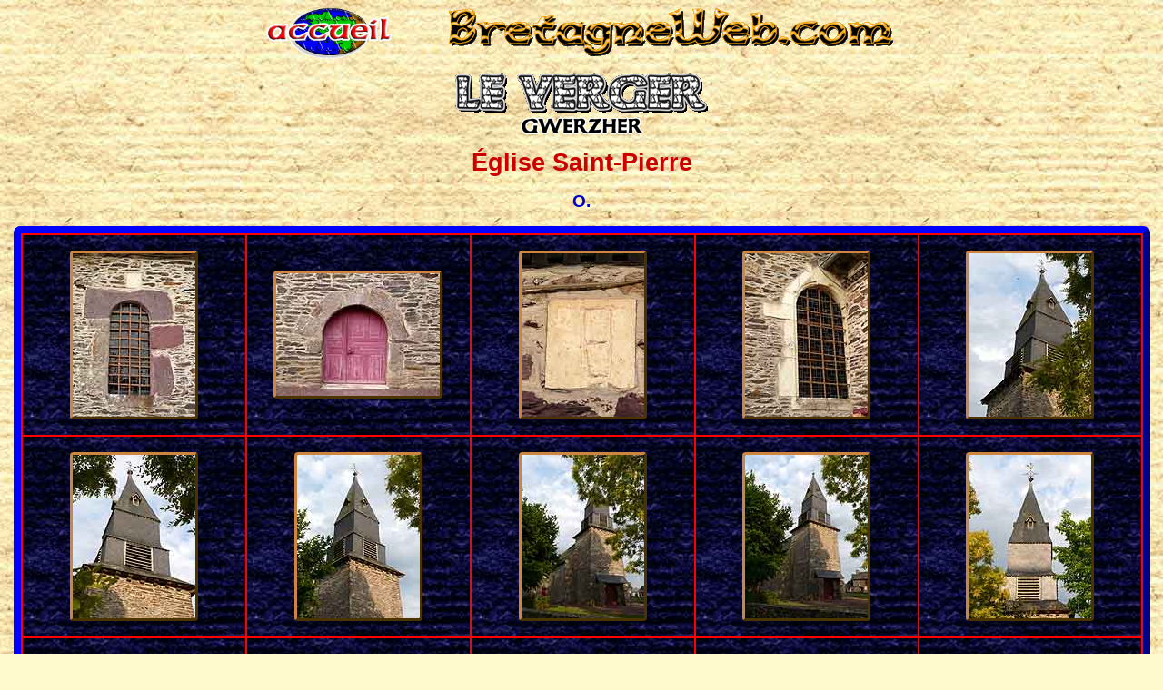

--- FILE ---
content_type: text/html
request_url: http://bretagneweb.com/photos-35/35-leverger.htm
body_size: 4396
content:
<html>
<head>
<title>le verger - photos patrimoine histoire - bretagneweb.com</title>
<meta http-equiv="Content-Type" content="text/html; charset=iso-8859-1">
<meta name="viewport" content="width=device-width, initial-scale=1.0">
<link rel="stylesheet" href="../css/photos.css">
<SCRIPT LANGUAGE="JavaScript">
function PopupImage(img) {
	titre="PHOTO PRISE À LE VERGER";
	w=open("",'image','width=400,height=400,toolbar=no,status=no,menubar=no,scrollbars=yes,resizable=yes,left=0,top=0');
	w.document.write("<HTML><HEAD><title>"+titre+"</TITLE></HEAD>");
	w.document.write("<SCRIPT language=javascript>function checksize()  { if (document.images[0].complete) {  window.resizeTo(document.images[0].width+45,document.images[0].height+100); window.focus();} else { setTimeout('check()',250) } }</"+"SCRIPT>");
	w.document.write("<BODY onClick='window.close()' onload='checksize()' leftMargin=0 topMargin=0 marginwidth=0 marginheight=0><IMG src='"+img+"' border=0>");
	w.document.write("");
	w.document.write("</BODY></HTML>");
	w.document.close();
}
</SCRIPT> 
</head>
<body bgcolor="lemonchiffon">
<!-- #BeginLibraryItem "/bibliotheque/hautdepage.lbi" -->
<div align="center"><a href="../index.html"><img src="../images/accueil.gif" width="138" height="57" border="0" title="" alt="accueil bretagneweb"></a>&nbsp;&nbsp;&nbsp;&nbsp;&nbsp;&nbsp;&nbsp;&nbsp;&nbsp;&nbsp;&nbsp;&nbsp;&nbsp;&nbsp;<img src="../images/bretagneweb-com.gif" width="500" height="57" title="" alt="bretagneweb"></div>
<!-- #EndLibraryItem -->
<div align="center"><img src="../imagescommunes/leverger.gif" width="282" height="57" border="0"></div>
<div align="center"><img src="../imagescommunes/leverger-breton.gif" width="135" height="22" border="0"></div>
<div align="center"><p><font color="chartreuse" face="Arial, Helvetica, sans-serif" size="5" class="t22">&Eacute;glise Saint-Pierre</font></p>
</div>
<div align="center"><p><font color="chartreuse" face="Arial, Helvetica, sans-serif" size="4" class="t10">O.</font></p></div>
<table height="750" bordercolordark="#0000FF" bordercolorlight="#0066FF" bgcolor="#999999" bordercolor="#FFFFFF" width="970" align="center" class="cadre">
<tr bgcolor="lightgrey" align="center">
    <td width="20%" height="220" bgcolor="#000000" bordercolor="#FF0033" class="fond"><b><a href="javascript:PopupImage('images2/35-le-verger-eglise-saint-pierre-1.jpg')"><img src="images2/35-le-verger-eglise-saint-pierre-1l.jpg" width="135" height="180" border="0" class="bordure" title="" alt="modele"></a></b></td>
    <td width="20%" height="220" bgcolor="#000000" bordercolor="#FF0033" class="fond"><b><a href="javascript:PopupImage('images2/35-le-verger-eglise-saint-pierre-2.jpg')"><img src="images2/35-le-verger-eglise-saint-pierre-2l.jpg" width="180" height="135" border="0" class="bordure" title="" alt="modele"></a></b></td>
    <td width="20%" height="220" bgcolor="#000000" bordercolor="#FF0033" class="fond"><b><a href="javascript:PopupImage('images2/35-le-verger-eglise-saint-pierre-3.jpg')"><img src="images2/35-le-verger-eglise-saint-pierre-3l.jpg" width="135" height="180" border="0" class="bordure" title="" alt="modele"></a></b></td>
    <td width="20%" height="220" bgcolor="#000000" bordercolor="#FF0033" class="fond"><b><a href="javascript:PopupImage('images2/35-le-verger-eglise-saint-pierre-4.jpg')"><img src="images2/35-le-verger-eglise-saint-pierre-4l.jpg" width="135" height="180" border="0" class="bordure" title="" alt="modele"></a></b></td>
    <td width="20%" height="220" bgcolor="#000000" bordercolor="#FF0033" class="fond"><b><a href="javascript:PopupImage('images2/35-le-verger-eglise-saint-pierre-5.jpg')"><img src="images2/35-le-verger-eglise-saint-pierre-5l.jpg" width="135" height="180" border="0" class="bordure" title="" alt="modele"></a></b></td>
  </tr>
<tr bgcolor="lightgrey" align="center">
    <td width="20%" height="220" bgcolor="#000000" bordercolor="#FF0033" class="fond"><b><a href="javascript:PopupImage('images2/35-le-verger-eglise-saint-pierre-6.jpg')"><img src="images2/35-le-verger-eglise-saint-pierre-6l.jpg" width="135" height="180" border="0" class="bordure" title="" alt="modele"></a></b></td>
    <td width="20%" height="220" bgcolor="#000000" bordercolor="#FF0033" class="fond"><b><a href="javascript:PopupImage('images2/35-le-verger-eglise-saint-pierre-7.jpg')"><img src="images2/35-le-verger-eglise-saint-pierre-7l.jpg" width="135" height="180" border="0" class="bordure" title="" alt="modele"></a></b></td>
    <td width="20%" height="220" bgcolor="#000000" bordercolor="#FF0033" class="fond"><b><a href="javascript:PopupImage('images2/35-le-verger-eglise-saint-pierre-8.jpg')"><img src="images2/35-le-verger-eglise-saint-pierre-8l.jpg" width="135" height="180" border="0" class="bordure" title="" alt="modele"></a></b></td>
    <td width="20%" height="220" bgcolor="#000000" bordercolor="#FF0033" class="fond"><b><a href="javascript:PopupImage('images2/35-le-verger-eglise-saint-pierre-9.jpg')"><img src="images2/35-le-verger-eglise-saint-pierre-9l.jpg" width="135" height="180" border="0" class="bordure" title="" alt="modele"></a></b></td>
    <td width="20%" height="220" bgcolor="#000000" bordercolor="#FF0033" class="fond"><b><a href="javascript:PopupImage('images2/35-le-verger-eglise-saint-pierre-10.jpg')"><img src="images2/35-le-verger-eglise-saint-pierre-10l.jpg" width="135" height="180" border="0" class="bordure" title="" alt="modele"></a></b></td>
  </tr>
<tr bgcolor="lightgrey" align="center">
    <td width="20%" height="220" bgcolor="#000000" bordercolor="#FF0033" class="fond"><b><a href="javascript:PopupImage('images2/35-le-verger-eglise-saint-pierre-11.jpg')"><img src="images2/35-le-verger-eglise-saint-pierre-11l.jpg" width="135" height="180" border="0" class="bordure" title="" alt="modele"></a></b></td>
    <td width="20%" height="220" bgcolor="#000000" bordercolor="#FF0033" class="fond"><b><a href="javascript:PopupImage('images2/35-le-verger-eglise-saint-pierre-12.jpg')"><img src="images2/35-le-verger-eglise-saint-pierre-12l.jpg" width="135" height="180" border="0" class="bordure" title="" alt="modele"></a></b></td>
    <td width="20%" height="220" bgcolor="#000000" bordercolor="#FF0033" class="fond"><b><a href="javascript:PopupImage('images2/35-le-verger-eglise-saint-pierre-13.jpg')"><img src="images2/35-le-verger-eglise-saint-pierre-13l.jpg" width="180" height="135" border="0" class="bordure" title="" alt="modele"></a></b></td>
    <td width="20%" height="220" bgcolor="#000000" bordercolor="#FF0033" class="fond"><b><a href="javascript:PopupImage('images2/35-le-verger-eglise-saint-pierre-14.jpg')"><img src="images2/35-le-verger-eglise-saint-pierre-14l.jpg" width="135" height="180" border="0" class="bordure" title="" alt="modele"></a></b></td>
    <td width="20%" height="220" bgcolor="#000000" bordercolor="#FF0033" class="fond"><b><a href="javascript:PopupImage('images2/35-le-verger-eglise-saint-pierre-15.jpg')"><img src="images2/35-le-verger-eglise-saint-pierre-15l.jpg" width="135" height="180" border="0" class="bordure" title="" alt="modele"></a></b></td>
  </tr>
<tr bgcolor="lightgrey" align="center">
    <td width="20%" height="220" bgcolor="#000000" bordercolor="#FF0033" class="fond"><b><a href="javascript:PopupImage('images2/35-le-verger-eglise-saint-pierre-16.jpg')"><img src="images2/35-le-verger-eglise-saint-pierre-16l.jpg" width="180" height="135" border="0" class="bordure" title="" alt="modele"></a></b></td>
    <td width="20%" height="220" bgcolor="#000000" bordercolor="#FF0033" class="fond"><b><a href="javascript:PopupImage('images2/35-le-verger-eglise-saint-pierre-17.jpg')"><img src="images2/35-le-verger-eglise-saint-pierre-17l.jpg" width="180" height="135" border="0" class="bordure" title="" alt="modele"></a></b></td>
    <td width="20%" height="220" bgcolor="#000000" bordercolor="#FF0033" class="fond"><b><a href="javascript:PopupImage('images2/35-le-verger-eglise-saint-pierre-18.jpg')"><img src="images2/35-le-verger-eglise-saint-pierre-18l.jpg" width="180" height="135" border="0" class="bordure" title="" alt="modele"></a></b></td>
    <td width="20%" height="220" bgcolor="#000000" bordercolor="#FF0033" class="fond"><b><a href="javascript:PopupImage('images2/35-le-verger-eglise-saint-pierre-19.jpg')"><img src="images2/35-le-verger-eglise-saint-pierre-19l.jpg" width="180" height="135" border="0" class="bordure" title="" alt="modele"></a></b></td>
    <td width="20%" height="220" bgcolor="#000000" bordercolor="#FF0033" class="fond"><b><a href="javascript:PopupImage('images2/35-le-verger-eglise-saint-pierre-20.jpg')"><img src="images2/35-le-verger-eglise-saint-pierre-20l.jpg" width="180" height="135" border="0" class="bordure" title="" alt="modele"></a></b></td>
  </tr>
<tr bgcolor="lightgrey" align="center">
    <td width="20%" height="220" bgcolor="#000000" bordercolor="#FF0033" class="fond"><b><a href="javascript:PopupImage('images2/35-le-verger-eglise-saint-pierre-21.jpg')"><img src="images2/35-le-verger-eglise-saint-pierre-21l.jpg" width="135" height="180" border="0" class="bordure" title="" alt="modele"></a></b></td>
    <td width="20%" height="220" bgcolor="#000000" bordercolor="#FF0033" class="fond">&nbsp;</td>
    <td width="20%" height="220" bgcolor="#000000" bordercolor="#FF0033" class="fond">&nbsp;</td>
    <td width="20%" height="220" bgcolor="#000000" bordercolor="#FF0033" class="fond">&nbsp;</td>
    <td width="20%" height="220" bgcolor="#000000" bordercolor="#FF0033" class="fond">&nbsp;</td>
  </tr>
</table>
<p>&nbsp;</p>
<div align="center"><p><font color="chartreuse" face="Arial, Helvetica, sans-serif" size="5" class="t22">Vieux le Verger</font></p>
</div>
<div align="center"><p><font color="chartreuse" face="Arial, Helvetica, sans-serif" size="4" class="t10">O.</font></p></div>
<table height="150" bordercolordark="#0000FF" bordercolorlight="#0066FF" bgcolor="#999999" bordercolor="#FFFFFF" width="970" align="center" class="cadre">
<tr bgcolor="lightgrey" align="center">
    <td width="20%" height="220" bgcolor="#000000" bordercolor="#FF0033" class="fond"><b><a href="javascript:PopupImage('images2/35-lassy-vieux-lassy-1.jpg')"><img src="images2/35-lassy-vieux-lassy-1l.jpg" width="180" height="135" border="0" class="bordure" title="" alt="modele"></a></b></td>
    <td width="20%" height="220" bgcolor="#000000" bordercolor="#FF0033" class="fond">&nbsp;</td>
    <td width="20%" height="220" bgcolor="#000000" bordercolor="#FF0033" class="fond">&nbsp;</td>
    <td width="20%" height="220" bgcolor="#000000" bordercolor="#FF0033" class="fond">&nbsp;</td>
    <td width="20%" height="220" bgcolor="#000000" bordercolor="#FF0033" class="fond">&nbsp;</td>
  </tr>
</table>
<p>&nbsp;</p>
<div align="center"><p><font color="chartreuse" face="Arial, Helvetica, sans-serif" size="5" class="t22">Puits rue de la Forge</font></p>
</div>
<div align="center"><p><font color="chartreuse" face="Arial, Helvetica, sans-serif" size="4" class="t10">O.</font></p></div>
<table height="150" bordercolordark="#0000FF" bordercolorlight="#0066FF" bgcolor="#999999" bordercolor="#FFFFFF" width="970" align="center" class="cadre">
<tr bgcolor="lightgrey" align="center">
    <td width="20%" height="220" bgcolor="#000000" bordercolor="#FF0033" class="fond"><b><a href="javascript:PopupImage('images2/35-le-verger-puits-rue-de-la-forge-1.jpg')"><img src="images2/35-le-verger-puits-rue-de-la-forge-1l.jpg" width="135" height="180" border="0" class="bordure" title="" alt="modele"></a></b></td>
    <td width="20%" height="220" bgcolor="#000000" bordercolor="#FF0033" class="fond"><b><a href="javascript:PopupImage('images2/35-le-verger-puits-rue-de-la-forge-2.jpg')"><img src="images2/35-le-verger-puits-rue-de-la-forge-2l.jpg" width="135" height="180" border="0" class="bordure" title="" alt="modele"></a></b></td>
    <td width="20%" height="220" bgcolor="#000000" bordercolor="#FF0033" class="fond">&nbsp;</td>
    <td width="20%" height="220" bgcolor="#000000" bordercolor="#FF0033" class="fond">&nbsp;</td>
    <td width="20%" height="220" bgcolor="#000000" bordercolor="#FF0033" class="fond">&nbsp;</td>
  </tr>
</table>
<p>&nbsp;</p>
<div align="center">
  <p><font color="chartreuse" face="Arial, Helvetica, sans-serif" size="5" class="t22">Vieux le Verger</font></p>
</div>
<div align="center">
  <p><font color="chartreuse" face="Arial, Helvetica, sans-serif" size="4" class="t10">O.</font></p>
</div>
<table height="150" bordercolordark="#0000FF" bordercolorlight="#0066FF" bgcolor="#999999" bordercolor="#FFFFFF" width="970" align="center" class="cadre">
  <tr bgcolor="lightgrey" align="center">
    <td width="20%" height="220" bgcolor="#000000" bordercolor="#FF0033" class="fond"><b><a href="javascript:PopupImage('images2/35-le-verger-vieux-le-verger-1.jpg')"><img src="images2/35-le-verger-vieux-le-verger-1l.jpg" width="180" height="135" border="0" class="bordure" title="" alt="modele"></a></b></td>
    <td width="20%" height="220" bgcolor="#000000" bordercolor="#FF0033" class="fond">&nbsp;</td>
    <td width="20%" height="220" bgcolor="#000000" bordercolor="#FF0033" class="fond">&nbsp;</td>
    <td width="20%" height="220" bgcolor="#000000" bordercolor="#FF0033" class="fond">&nbsp;</td>
    <td width="20%" height="220" bgcolor="#000000" bordercolor="#FF0033" class="fond">&nbsp;</td>
  </tr>
</table>
<p>&nbsp;</p>
<div align="center"><p><font color="chartreuse" face="Arial, Helvetica, sans-serif" size="5" class="t22">Croix pr&egrave;s de l'&eacute;glise Saint-Pierre</font></p>
</div>
<div align="center"><p><font color="chartreuse" face="Arial, Helvetica, sans-serif" size="4" class="t10">O.</font></p></div>
<table height="150" bordercolordark="#0000FF" bordercolorlight="#0066FF" bgcolor="#999999" bordercolor="#FFFFFF" width="970" align="center" class="cadre">
<tr bgcolor="lightgrey" align="center">
    <td width="20%" height="220" bgcolor="#000000" bordercolor="#FF0033" class="fond"><b><a href="javascript:PopupImage('images2/35-le-verger-croix-pres-de-l-eglise-saint-pierre-1.jpg')"><img src="images2/35-le-verger-croix-pres-de-l-eglise-saint-pierre-1l.jpg" width="135" height="180" border="0" class="bordure" title="" alt="modele"></a></b></td>
    <td width="20%" height="220" bgcolor="#000000" bordercolor="#FF0033" class="fond"><b><a href="javascript:PopupImage('images2/35-le-verger-croix-pres-de-l-eglise-saint-pierre-2.jpg')"><img src="images2/35-le-verger-croix-pres-de-l-eglise-saint-pierre-2l.jpg" width="135" height="180" border="0" class="bordure" title="" alt="modele"></a></b></td>
    <td width="20%" height="220" bgcolor="#000000" bordercolor="#FF0033" class="fond"><b><a href="javascript:PopupImage('images2/35-le-verger-croix-pres-de-l-eglise-saint-pierre-3.jpg')"><img src="images2/35-le-verger-croix-pres-de-l-eglise-saint-pierre-3l.jpg" width="135" height="180" border="0" class="bordure" title="" alt="modele"></a></b></td>
    <td width="20%" height="220" bgcolor="#000000" bordercolor="#FF0033" class="fond"><b><a href="javascript:PopupImage('images2/35-le-verger-croix-pres-de-l-eglise-saint-pierre-4.jpg')"><img src="images2/35-le-verger-croix-pres-de-l-eglise-saint-pierre-4l.jpg" width="135" height="180" border="0" class="bordure" title="" alt="modele"></a></b></td>
    <td width="20%" height="220" bgcolor="#000000" bordercolor="#FF0033" class="fond"><b><a href="javascript:PopupImage('images2/35-le-verger-croix-pres-de-l-eglise-saint-pierre-5.jpg')"><img src="images2/35-le-verger-croix-pres-de-l-eglise-saint-pierre-5l.jpg" width="135" height="180" border="0" class="bordure" title="" alt="modele"></a></b></td>
  </tr>
</table>
<p>&nbsp;</p>
<div align="center"><p><font color="chartreuse" face="Arial, Helvetica, sans-serif" size="5" class="t22">Monument aux morts</font></p></div>
<div align="center"> <p><font color="chartreuse" face="Arial, Helvetica, sans-serif" size="4" class="t10">Le monument aux morts du Verger compte 21 noms.</font></p>
</div>
<table height="150" bordercolordark="#0000FF" bordercolorlight="#0066FF" bgcolor="#999999" bordercolor="#FFFFFF" width="970" align="center" class="cadre">
<tr bgcolor="lightgrey" align="center">
    <td width="20%" height="220" bgcolor="#000000" bordercolor="#FF0033" class="fond"><b><a href="javascript:PopupImage('images2/35-le-verger-monument-aux-morts-1.jpg')"><img src="images2/35-le-verger-monument-aux-morts-1l.jpg" width="135" height="180" border="0" class="bordure" title="" alt="modele"></a></b></td>
    <td width="20%" height="220" bgcolor="#000000" bordercolor="#FF0033" class="fond"><b><a href="javascript:PopupImage('images2/35-le-verger-monument-aux-morts-2.jpg')"><img src="images2/35-le-verger-monument-aux-morts-2l.jpg" width="180" height="135" border="0" class="bordure" title="" alt="modele"></a></b></td>
    <td width="20%" height="220" bgcolor="#000000" bordercolor="#FF0033" class="fond"><b><a href="javascript:PopupImage('images2/35-le-verger-monument-aux-morts-3.jpg')"><img src="images2/35-le-verger-monument-aux-morts-3l.jpg" width="135" height="180" border="0" class="bordure" title="" alt="modele"></a></b></td>
    <td width="20%" height="220" bgcolor="#000000" bordercolor="#FF0033" class="fond">&nbsp;</td>
    <td width="20%" height="220" bgcolor="#000000" bordercolor="#FF0033" class="fond">&nbsp;</td>
  </tr>
</table>
<p>&nbsp;</p>
<div align="center"><p><font color="chartreuse" face="Arial, Helvetica, sans-serif" size="5" class="t22">Croix de mission 1890 au bourg</font></p>
</div>
<div align="center"><p><font color="chartreuse" face="Arial, Helvetica, sans-serif" size="4" class="t10">O.</font></p></div>
<table height="150" bordercolordark="#0000FF" bordercolorlight="#0066FF" bgcolor="#999999" bordercolor="#FFFFFF" width="970" align="center" class="cadre">
<tr bgcolor="lightgrey" align="center">
    <td width="20%" height="220" bgcolor="#000000" bordercolor="#FF0033" class="fond"><b><a href="javascript:PopupImage('images2/35-le-verger-croix-de-mission-1890-au-bourg-1.jpg')"><img src="images2/35-le-verger-croix-de-mission-1890-au-bourg-1l.jpg" width="135" height="180" border="0" class="bordure" title="" alt="modele"></a></b></td>
    <td width="20%" height="220" bgcolor="#000000" bordercolor="#FF0033" class="fond"><b><a href="javascript:PopupImage('images2/35-le-verger-croix-de-mission-1890-au-bourg-2.jpg')"><img src="images2/35-le-verger-croix-de-mission-1890-au-bourg-2l.jpg" width="135" height="180" border="0" class="bordure" title="" alt="modele"></a></b></td>
    <td width="20%" height="220" bgcolor="#000000" bordercolor="#FF0033" class="fond">&nbsp;</td>
    <td width="20%" height="220" bgcolor="#000000" bordercolor="#FF0033" class="fond">&nbsp;</td>
    <td width="20%" height="220" bgcolor="#000000" bordercolor="#FF0033" class="fond">&nbsp;</td>
  </tr>
</table>
<p></p>
<!-- #BeginLibraryItem "/bibliotheque/milieudepage.lbi" -->
<div align="center">
<table width="970" align="center">
<tr>
<td width="27"><div align="center"><img src="../images/drap.gif" alt="" height="21" width="27"></div></td>
<td width="900"><div align="center"><img src="../images/bluline.gif" width="900" height="10" title="" alt="bluline - bretagneweb"></div></td>
<td width="27"><div align="center"><img src="../images/drap.gif" alt="" height="21" width="27"></div></td>
</tr>
</table>
</div>
<!-- #EndLibraryItem -->
<p></p>
<div align="left"><p><font color="chartreuse" face="Arial, Helvetica, sans-serif" size="5" class="t2">&nbsp;&nbsp;Dictionnaire historique et g&eacute;ographique de Og&eacute;e (1778-1780):</font></p></div>
<div align="justify"><font color="chartreuse" face="Arial, Helvetica, sans-serif" size="4" class="t3"><img src="../images/espace.gif" width="35" height="16" align="texttop">	TALENSAC ; sur une hauteur ; à 13 lieues au Sud de Saint-Malo, son Evêché ; à 3 lieues trois quarts de Rennes, son ressort ; & à 1 lieue un quart de Montfort, sa Subdélégation. On y compte 1600 communiants, y compris ceux du Verger, sa treve : la Cure est présentée par l'Evêque, & le Seigneur nomme le Vicaire perpétuel du Verger. Ce territoire, arrosé des eaux de la riviere de Men, offre à la vue des terres en labeur, des prairies, des landes, & les bois de Bintin & de la Bedoyere. Dans le premier se trouve une carriere de pierres maclées, de couleur rougeâtre, & dans les environs, des améthystes. Les dîmes de cette Paroisse furent données, l'an 1151, à l'Abbaye de Saint-Jacques de Montfort, par Guillaume de Montfort, fondateur de cette Abbaye. Dans les quatorzieme & quinzieme siecles, on remarquoit à Talensac plusieurs maisons nobles. La Bedoyere, maison seigneuriale du lieu, avec haute-Justice, appartenoit, en 1360, à Pierre Huchet de la Bedoyere. Bertrand de la Bedoyere fut Secrétaire d'Etat, Garde des Sceaux, & Ambassadeur du Duc Jean V. Raoul de la Bedoyere épousa, au mois de Mai 1463, Charlotte de Cahideuc. Gilles & André de la Bedoyere furent Procureurs généraux au Parlement de Bretagne. Jean de la Bedoyere fut reçu Chevalier de Malte en 1656. Cette Seigneurie appartient aujourd'hui à M. Huchet de la Bedoyere, de la même famille. En 1380, le Guern appartenoit à Louis de Saint-Brieuc ; en 1420, la Bouax, à Pierre de la Bintinaye. Jean de la Bintinaye fut envoyé en ambassade, l'an 1450, en Angleterre, où il mourut. Vincent de la Bintinaye fut Gentilhomme ordinaire de la chambre de la Reine, en 1579. M. de la Bintinaye, Greffier actuel des Etats de Bretagne, est de la même famille. En 1420, la Vallée, à Jean de Morhan ; la Prévotaye, à Jean de Partenaye : le Bois, à Raoul de Bintin, qui possédoit aussi le Châtelier ; cette derniere, qui a moyenne-Justice, s'appelle aujourd'hui le Bois de Binais, & appartient â M. de Logeois : la Touche, à Jean du Guel, dit Cillart, le Mauduet, à René du Bois ; le Pré du Hou, à Eon le Loup ou Belou ; le Clos-Chef-Doué, à Guillaume Pied-de-Vache ; la Touche, à Guillaume Rolland ; Collet, à Pierre de Quédillac ; la Chesnaye, à Urbain Rolland ; Crabasse, à Jouan Trehel ; la Riviere, à Jean de Breneuc : la Bonnax, à Guillaume de la Bonnax ; ( elle se nomme aujourd'hui la Bonnais, elle a moyenne-Justice, & appartient à M. Gourodi Pommeri : ) la Robitelaye, à Jean de Breneuc ; la Dazoaie, à Olivier du Guelé ; Tréjohn, à Guillaume de Tréjohn ; le Mons, à Alain de Mons ; le Coudrai, à Thebaud de Quédillac ; Treveneuc, à Pierre de Treveneuc ; la Rigadelaye, à Guillaume Toubary ; Casset, à Olivier du Guern : & le Guern, à N........ ; cette derniere, qui a moyenne-Justice, appartient aujourd'hui à M. de la Beneré ; le Houx, moyenne-Justice, à M. du Forsan du Houx.</font></div>
<div align="center"><p><font color="chartreuse" face="Arial, Helvetica, sans-serif" size="4" class="t29"><b>La cure correspond &agrave; la ou aux personnes en charge des &acirc;mes de la paroisse &mdash; La cure est &agrave; l'alternative signifie qu'elle est pr&eacute;sent&eacute;e soit par l'&Eacute;v&ecirc;que soit par un autre possesseur du droit de pr&eacute;sentation et souvent alternativement &mdash; La cure est &agrave; l'ordinaire signifie qu'elle est pr&eacute;sent&eacute;e par l'&Eacute;v&ecirc;que &mdash; Subd&eacute;l&eacute;gation d&eacute;signe un lieu poss&eacute;dant un pouvoir d&eacute;l&eacute;gu&eacute; par une autorit&eacute; &mdash; Ressort de ou ressortir de signifie d&eacute;pendre de &mdash; Une tr&egrave;ve est une succursale de paroisse &mdash; 1 lieue (lieue tarifaire de 2400 toises) correspond &agrave; environ 4677 de nos m&ecirc;tres &mdash; 1 livre (poids) correspond &agrave; environ 490 de nos grammes &mdash; 1 millier (poids) correspond &agrave; environ 490 de nos kilogrammes &mdash; La basse-Justice traite des infractions mineures et des affaires concernant les droits dus au seigneur &mdash; La moyenne-Justice traite des infractions pouvant entrainer des amendes ou peines de prison cons&eacute;quentes, mais pas la peine de mort &mdash; La haute-Justice traite des infractions les plus graves o&ugrave; la peine de mort peut &ecirc;tre prononc&eacute;e &mdash; L'orthographe de la fin du 18&egrave;me si&egrave;cle est respect&eacute;e.</b></font></p></div>
<p></p>
<!-- #BeginLibraryItem "/bibliotheque/milieudepage.lbi" -->
<div align="center">
<table width="970" align="center">
<tr>
<td width="27"><div align="center"><img src="../images/drap.gif" alt="" height="21" width="27"></div></td>
<td width="900"><div align="center"><img src="../images/bluline.gif" width="900" height="10" title="" alt="bluline - bretagneweb"></div></td>
<td width="27"><div align="center"><img src="../images/drap.gif" alt="" height="21" width="27"></div></td>
</tr>
</table>
</div>
<!-- #EndLibraryItem -->
<p></p>
<!-- #BeginLibraryItem "/bibliotheque/basdepage.lbi" -->
<div align="center"><a href="../index.html"><img src="../images/accueil.gif" width="140" height="57" border="0" title="" alt="accueil bretagneweb"></a>&nbsp;&nbsp;&nbsp;&nbsp;&nbsp;&nbsp;&nbsp;&nbsp;&nbsp;&nbsp;&nbsp;&nbsp;&nbsp;&nbsp;&nbsp;&nbsp;&nbsp;&nbsp;<a href="#top"><img src="../images/triangle.gif" width="137" height="57" border="0" title="" alt="haut de page"></a>&nbsp;&nbsp;&nbsp;&nbsp;&nbsp;&nbsp;&nbsp;&nbsp;&nbsp;&nbsp;&nbsp;&nbsp;&nbsp;&nbsp;&nbsp;&nbsp;&nbsp;&nbsp;<a href="mailto:jy@bretagneweb.com" target="_blank"><img src="../images/arobase.gif" width="137" height="57" border="0" title="" alt="courriel e-mail bretagneweb"></a></div>
<!-- #EndLibraryItem -->
</body>
</html>

--- FILE ---
content_type: text/css
request_url: http://bretagneweb.com/css/photos.css
body_size: 8074
content:
.t0 { font-size: 12pt; color: transparent; font-family: Arial, Helvetica, sans-serif; font-weight: normal; font-style: normal;}
.t1 { font-size: 25pt; color: #006600; font-family: Arial, Helvetica, sans-serif; font-weight: bold; font-style: normal;}
.t2 { font-size: 18pt; color: #CC0000; font-family: Arial, Helvetica, sans-serif; font-weight: bold; font-style: normal;}
.t3 { font-size: 12pt; color: mediumblue; font-family: Arial, Helvetica, sans-serif; font-weight: bold; font-style: normal;}
.t4 { font-size: 12pt; color: red; font-family: Arial, Helvetica, sans-serif; font-weight: bold; font-style: italic;}
.t5 { font-size: 20pt; color: mediumblue; font-family: Arial, Helvetica, sans-serif; font-weight: bold; font-style: normal;}
.t6 { font-size: 14pt; color: red; font-family: Arial, Helvetica, sans-serif; font-weight: bold; font-style: italic;}
.t7 { font-size: 12pt; color: #660000; font-family: Arial, Helvetica, sans-serif; font-weight: bold; font-style: italic;}
.t8 { font-size: 18pt; color: mediumblue; font-family: Arial, Helvetica, sans-serif; font-weight: bold; font-style: normal;}
.t9 { font-size: 12pt; color: #CC0000; font-family: Arial, Helvetica, sans-serif; font-weight: bold; font-style: normal;}
.t10 { font-size: 14pt; color: mediumblue; font-family: Arial, Helvetica, sans-serif; font-weight: bold; font-style: normal;}
.t11 { font-size: 22pt; font-weight: bold; font-style: normal; color: #33CCFF; font-family: Arial, Helvetica, sans-serif;}
.t12 { font-size: 12pt; font-weight: bold; font-style: normal; color: #CC0000; font-family: Arial, Helvetica, sans-serif;}
.t13 { font-size: 12pt; font-weight: bold; font-style: normal; color: #330066; font-family: Arial, Helvetica, sans-serif;}
.t14 { font-size: 14pt; font-weight: bold; font-style: italic; color: mediumblue; font-family: Arial, Helvetica, sans-serif;}
.t15 { font-size: 11pt; font-weight: bold; font-style: normal; color: darkblue; font-family: Arial, Helvetica, sans-serif;}
.t16 { font-size: 16pt; font-weight: bold; font-style: normal; color: #33CCFF; font-family: Arial, Helvetica, sans-serif;}
.t17 { font-size: 18pt; font-weight: bold; font-style: normal; color: mediumblue; font-family: Arial, Helvetica, sans-serif;}
.t18 { font-size: 10pt; font-weight: bold; font-style: normal; color: darkgreen; font-family: Arial, Helvetica, sans-serif;}
.t19 { font-size: 16pt; font-weight: bold; font-style: normal; color: red; font-family: Arial, Helvetica, sans-serif;}
.t20 { font-size: 22pt; font-weight: bold; font-style: normal; color: mediumblue; font-family: Arial, Helvetica, sans-serif;}
.t21 { font-size: 14pt; font-weight: bold; font-style: normal; color: #006600; font-family: Arial, Helvetica, sans-serif;}
.t22 { font-size: 20pt; font-weight: bold; font-style: normal; color: #CC0000; font-family: Arial, Helvetica, sans-serif;}
.t23 { font-size: 22pt; font-weight: bold; font-style: normal; color: #00FF00; font-family: Arial, Helvetica, sans-serif;}
.t24 { font-size: 22pt; font-weight: bold; font-style: normal; color: green; font-family: Arial, Helvetica, sans-serif;}
.t25 { font-size: 18pt; color: #660000; font-family: Arial, Helvetica, sans-serif; font-weight: bold; font-style: italic;}
.t26 { font-size: 18pt; color: #006633; font-family: Arial, Helvetica, sans-serif; font-weight: bold; font-style: italic;}
.t27 { font-size: 30pt; font-weight: bold; font-style: normal; color: mediumblue; font-family: Arial, Helvetica, sans-serif;}
.t28 { font-size: 30pt; font-weight: bold; font-style: normal; color: #CC0000; font-family: Arial, Helvetica, sans-serif;}
.t29 { font-size: 10pt; font-weight: normal; font-style: normal; color: black; font-family: Arial, Helvetica, sans-serif;}
.t30 { font-size: 16pt; font-weight: bold; font-style: normal; color: mediumblue; font-family: Arial, Helvetica, sans-serif;}
.t31 { font-size: 16pt; color: #660000; font-family: Arial, Helvetica, sans-serif; font-weight: bold; font-style: italic;}
.t32 { font-size: 10pt; font-weight: bold; font-style: normal; color: black; font-family: Arial, Helvetica, sans-serif;}
.t33 { font-size: 11pt; font-weight: normal; font-style: normal; color: black; font-family: Arial, Helvetica, sans-serif;}
.t34 { font-size: 11pt; font-weight: bold; font-style: normal; color: black; font-family: Arial, Helvetica, sans-serif;}
.t35 { font-size: 12pt; font-weight: normal; font-style: normal; color: black; font-family: Arial, Helvetica, sans-serif;}
.t36 { font-size: 12pt; font-weight: bold; font-style: normal; color: black; font-family: Arial, Helvetica, sans-serif;}
.t37 { font-size: 14pt; font-weight: normal; font-style: normal; color: black; font-family: Arial, Helvetica, sans-serif;}
.t38 { font-size: 14pt; font-weight: bold; font-style: normal; color: black; font-family: Arial, Helvetica, sans-serif;}
.t39 { font-size: 16pt; font-weight: normal; font-style: normal; color: black; font-family: Arial, Helvetica, sans-serif;}
.t40 { font-size: 16pt; font-weight: bold; font-style: normal; color: black; font-family: Arial, Helvetica, sans-serif;}
.cadre { width: 99%; background-color: red; border-color: blue darkblue darkblue blue; clip: rect(   ); border-width: 8px; border-style: solid; border-radius: 8px;}
.cadre2 { width: 30%; height: 130; font-family: Arial, Helvetica, sans-serif; font-size: 18pt; color: blue; font-weight: bold; background-color: limegreen; clip: rect(   ); border-top-width: 20px; border-right-width: 20px; border-bottom-width: 20px; border-left-width: 20px; border-top-style: solid; border-right-style: solid; border-bottom-style: solid; border-left-style: solid; border-top-color: blue; border-right-color: darkblue; border-bottom-color: darkblue; border-left-color: blue; border-radius: 20px;}
.cadre3 { width: 100%; height: 100%; font-family: Arial, Helvetica, sans-serif; font-size: 18pt; color: blue; font-weight: bold; background-color: transparent; clip: rect(   ); border-top-width: 10px; border-right-width: 10px; border-bottom-width: 10px; border-left-width: 10px; border-top-style: solid; border-right-style: solid; border-bottom-style: solid; border-left-style: solid; border-top-color: blue; border-right-color: darkblue; border-bottom-color: darkblue; border-left-color: blue; border-radius: 10px;}
.cadre4 { width: 100%; height: 100%; font-family: Arial, Helvetica, sans-serif; font-size: 18pt; color: blue; font-weight: bold; background-color: transparent; clip: rect(   ); border-top-width: 0px; border-right-width: 0px; border-bottom-width: 0px; border-left-width: 0px; border-top-style: solid; border-right-style: solid; border-bottom-style: solid; border-left-style: solid; border-top-color: blue; border-right-color: darkblue; border-bottom-color: darkblue; border-left-color: blue; border-radius: 10px;}
.cadre5 { width: 54%; bgcolor: transparent; border-color: blue darkblue darkblue blue; clip: rect(   ); border-width: 15px; border-style: solid; border-radius: 15px;}
.bordure { border-top-width: 3px; border-right-width: 3px; border-bottom-width: 3px; border-left-width: 3px; border-top-style: solid; border-right-style: solid; border-bottom-style: solid; border-left-style: solid; border-top-color: peru; border-right-color: #4C3400; border-bottom-color: #4C3400; border-left-color: peru; border-radius: 4px;}
.fond {  margin-top: 16px; background-image: url(../images/rollebleufonce.jpg);}
.lien {  font-size: 12pt; color: blue; background-color: red; font-family: Arial, Helvetica, sans-serif; font-weight: bold; font-style: normal;}
.lien2 {  font-size: 10pt; color: red; background-color: blue; font-family: Arial, Helvetica, sans-serif; font-weight: bold; font-style: normal;}
.lien3 {  font-size: 14pt; color: blue; background-color: red; font-family: Arial, Helvetica, sans-serif; font-weight: bold; font-style: normal;}
body {  background-image: url(../images/rollenature.jpg); cursor: url(../images/wabd.ani);}
.submit { width: 150px; height: 30px; background: lightblue; font-size: 13pt; font-weight: bolder; font-style: normal; color: darkblue; font-family: Arial, Helvetica, sans-serif; text-align: center;}
